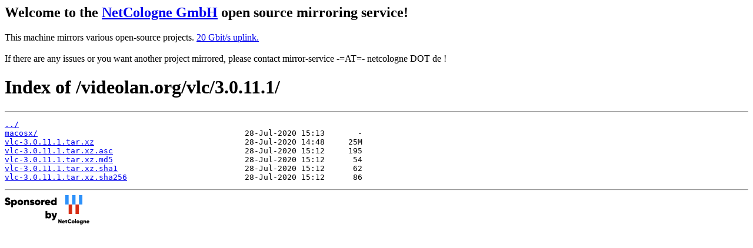

--- FILE ---
content_type: text/html
request_url: http://mirror.netcologne.de/videolan.org/vlc/3.0.11.1/
body_size: 1350
content:
<h2>Welcome to the <a href="https://www.netcologne.de/">NetCologne GmbH</a> open source mirroring service!</h2>
<p>
	This machine mirrors various open-source projects.

	<a href="https://mirror.netcologne.de/munin">20 Gbit/s uplink.</a><br>
	<br>
	If there are any issues or you want another project mirrored, please contact
	mirror-service -=AT=- netcologne DOT de ! 
</p>

<html>
<head><title>Index of /videolan.org/vlc/3.0.11.1/</title></head>
<body>
<h1>Index of /videolan.org/vlc/3.0.11.1/</h1><hr><pre><a href="../">../</a>
<a href="macosx/">macosx/</a>                                            28-Jul-2020 15:13       -
<a href="vlc-3.0.11.1.tar.xz">vlc-3.0.11.1.tar.xz</a>                                28-Jul-2020 14:48     25M
<a href="vlc-3.0.11.1.tar.xz.asc">vlc-3.0.11.1.tar.xz.asc</a>                            28-Jul-2020 15:12     195
<a href="vlc-3.0.11.1.tar.xz.md5">vlc-3.0.11.1.tar.xz.md5</a>                            28-Jul-2020 15:12      54
<a href="vlc-3.0.11.1.tar.xz.sha1">vlc-3.0.11.1.tar.xz.sha1</a>                           28-Jul-2020 15:12      62
<a href="vlc-3.0.11.1.tar.xz.sha256">vlc-3.0.11.1.tar.xz.sha256</a>                         28-Jul-2020 15:12      86
</pre><hr></body>
</html>
<a href="https://www.netcologne.de/">
  <img src="/.NC/sponsored.png"></img>
</a> 
